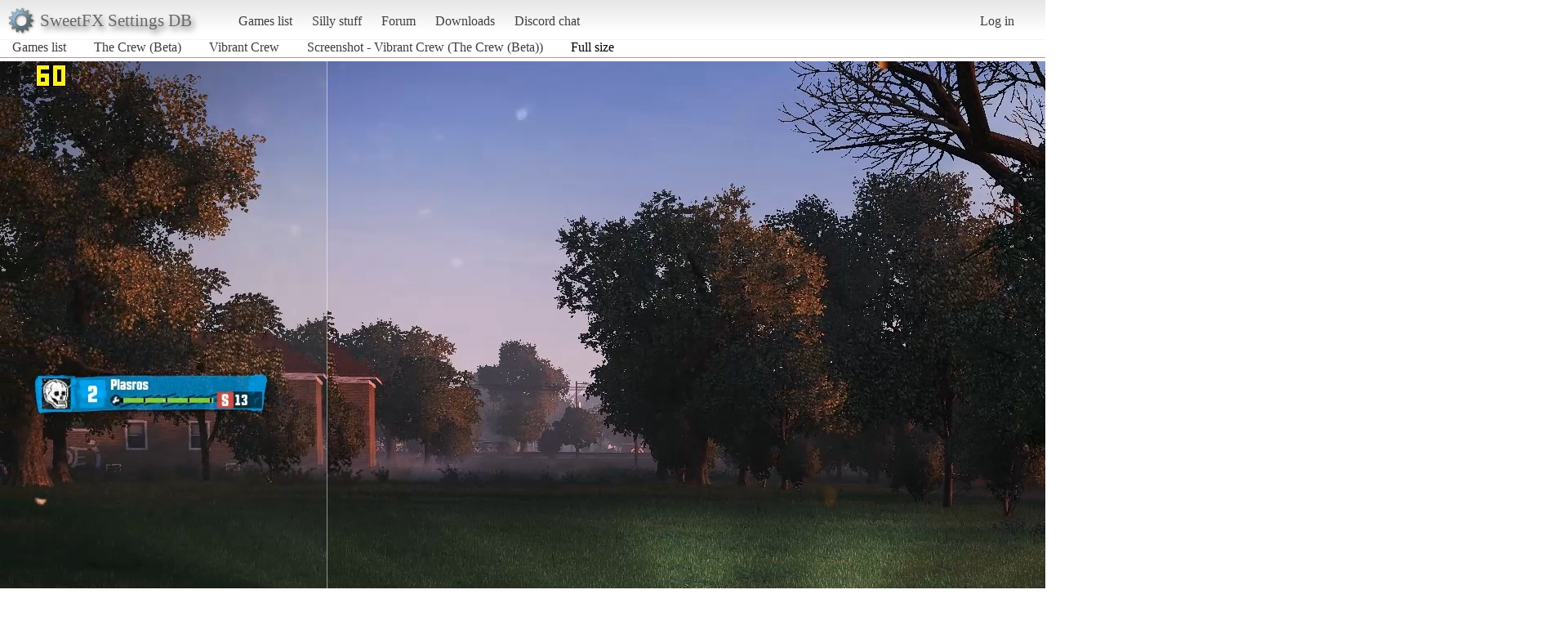

--- FILE ---
content_type: text/html; charset=utf-8
request_url: https://sfx.thelazy.net/games/screenshot/12305/full/
body_size: 1061
content:
<!DOCTYPE html>
<html>
<head>
    <title>Screenshot - Vibrant Crew (The Crew (Beta))</title>
    <link rel="stylesheet" href="/static/css/pcmr/pcmr.css?1" />
    <link rel="shortcut icon" href="/static/logo.png" />
    <script src="https://ajax.googleapis.com/ajax/libs/jquery/1.8.3/jquery.min.js"></script>
    
</head>
<body>
    <div id="top">
        <div id="logoblock">
            <div id="logotext">SweetFX Settings DB</div>
        </div>
        <ul class="horizmenu">
            <li>
                <a href="/games/">Games list</a>
                <a href="/silly/">Silly stuff</a>
                <a href="/forum/">Forum</a>
                <a href="/downloads/">Downloads</a>
                <a href="https://discord.gg/SwuyHvY">Discord chat</a>
            </li>
        </ul>
        <ul class="horizmenu usermenu">
            
                <li>
                    <a href="/accounts/login/?next=/games/screenshot/12305/full/">Log in</a>
                </li>
            
            
        </ul>
    </div>


<div id="breads">
    <ul class="horizmenu">
        <li><a href="/games/">Games list</a></li>
        <li><a href="/games/game/649/">The Crew (Beta)</a></li>
        <li><a href="/games/preset/2048/">Vibrant Crew</a></li>
        <li><a href="/games/screenshot/12305/">Screenshot - Vibrant Crew (The Crew (Beta))</a></li>
        <li>Full size</li>
    </ul>
</div>
<div id="presetscreenshotdetail">
    <div id="screenshot_full">
            <img src="/media/presetscreenshots/on1_3.jpg" class="imgscreen"/>
            
                <div class="comparecontainer" style="display:hidden">
                    <img src="/media/presetscreenshotscompare/off1_3.jpg" class="shotcompare"/>
                </div>
            
    </div>
    <script>
        $(window).load(function () {
            var cc = $(".comparecontainer");
            var image = $(".imgscreen").offset();
            cc.css( {
                "position": "absolute",
                "top" : image.top,
                "left": image.left,
                "display": "block",
            });

            $("#screenshot_full").mousemove(function (e) {
                cc.css("width", e.pageX - image.left);
            });

        });
    </script>
</div>



<script type="text/javascript">
  var _gaq = _gaq || [];
  _gaq.push(['_setAccount', 'UA-7375938-9']);
  _gaq.push(['_trackPageview']);

  (function() {
    var ga = document.createElement('script'); ga.type = 'text/javascript'; ga.async = true;
    ga.src = ('https:' == document.location.protocol ? 'https://ssl' : 'http://www') + '.google-analytics.com/ga.js';
    var s = document.getElementsByTagName('script')[0]; s.parentNode.insertBefore(ga, s);
  })();

</script>
</body>
</html>
